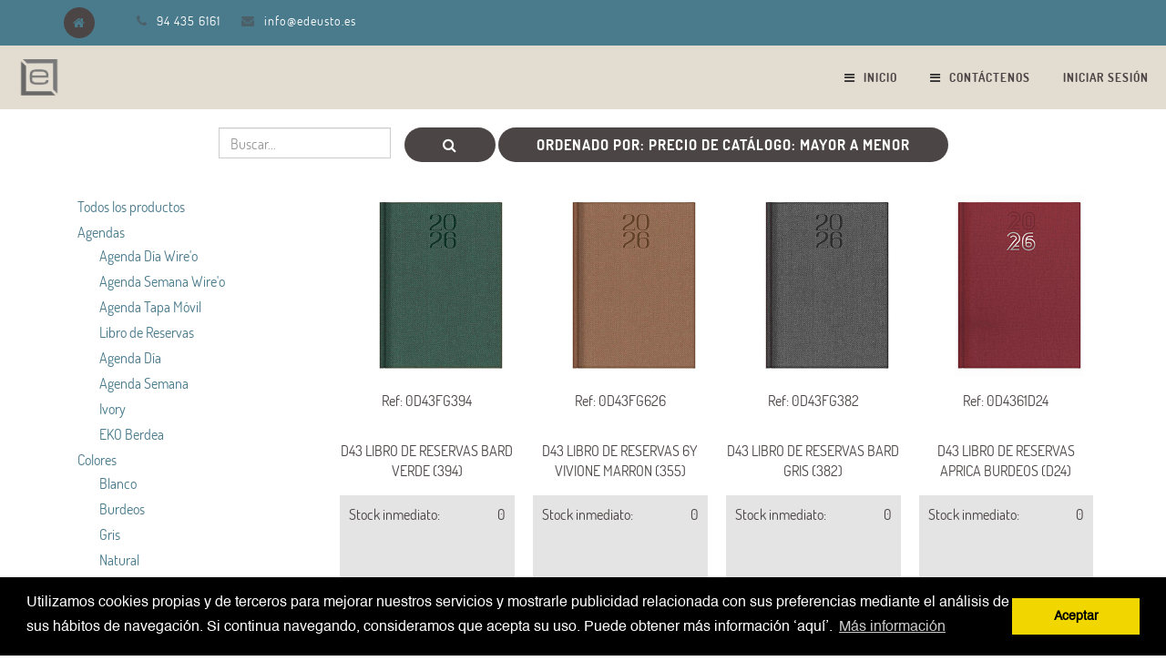

--- FILE ---
content_type: text/html; charset=utf-8
request_url: https://operaciones.edeusto.es/shop/category/colores-negro-35?order=list_price+desc
body_size: 12735
content:

  
        <!DOCTYPE html>
        <html data-website-id="1" data-oe-company-name="EDICIONES DEUSTO, S.A." lang="es-ES">
            <head>
                
            <script>
                (function(w,d,s,l,i){w[l]=w[l]||[];w[l].push({'gtm.start':
                new Date().getTime(),event:'gtm.js'});var f=d.getElementsByTagName(s)[0],
                j=d.createElement(s),dl=l!='dataLayer'?'&l='+l:'';j.async=true;j.src=
                'https://www.googletagmanager.com/gtm.js?id='+i+dl;f.parentNode.insertBefore(j,f);
                })(window,document,'script','dataLayer','GTM-K5GNPZ2');
            </script>
            <meta charset="utf-8"/>
                <meta http-equiv="X-UA-Compatible" content="IE=edge,chrome=1"/>
                <meta name="viewport" content="width=device-width, initial-scale=1, user-scalable=no"/>

                <title>Negro | EDICIONES DEUSTO, S.A.</title>
                <link type="image/x-icon" rel="shortcut icon" href="/web/image/website/1/favicon/"/>

                <script type="text/javascript">
                    var odoo = {
                        csrf_token: "733d39fdcf0368d9c1b1c858252f86f3d9d7f0dfo",
                    };
                </script>

                
                <meta name="generator" content="Odoo"/>

                
                
                
                
                

                <meta property="og:title" content="Negro"/>
                <meta property="og:site_name" content="EDICIONES DEUSTO, S.A."/>
                

                
                
                    
                        <link rel="alternate" hreflang="ca" href="https://operaciones.edeusto.es/ca_ES/shop/category/colores-negro-35?order=list_price+desc"/>
                    
                        <link rel="alternate" hreflang="en" href="https://operaciones.edeusto.es/en_US/shop/category/colores-negro-35?order=list_price+desc"/>
                    
                        <link rel="alternate" hreflang="it" href="https://operaciones.edeusto.es/it_IT/shop/category/colores-negro-35?order=list_price+desc"/>
                    
                        <link rel="alternate" hreflang="es" href="https://operaciones.edeusto.es/shop/category/colores-negro-35?order=list_price+desc"/>
                    
                

                <script type="text/javascript">
                    

                    odoo.session_info = {
                        is_superuser: false,
                        is_system: false,
                        is_frontend: true,
                        translationURL: '/website/translations',
                        is_website_user: true,
                        user_id: 4
                    };
                </script>

                <link type="text/css" rel="stylesheet" href="/web/content/332875-1606aff/web.assets_common.0.css"/>
                
                
                    <link type="text/css" rel="stylesheet" href="/web/content/300377-de4b328/website_theme_custom_multi.web_assets_frontend1.0.css"/>
                    <link type="text/css" rel="stylesheet" href="/web/content/300378-de4b328/website_theme_custom_multi.web_assets_frontend1.1.css"/>
                

                
                
                

                <script type="text/javascript" src="/web/content/332876-1606aff/web.assets_common.js"></script>
                
                
                    <script type="text/javascript" src="/web/content/300379-de4b328/website_theme_custom_multi.web_assets_frontend1.js"></script>
                
                
                
                
            
            </head>
            <body>
                
            
        
            
        
        
            
                
            
            
                
            
        
        
    
          

            
            
        
            <noscript>
                <iframe height="0" width="0" style="display:none;visibility:hidden" src="https://www.googletagmanager.com/ns.html?id=GTM-K5GNPZ2"></iframe>
            </noscript>
            <link rel="stylesheet" type="text/css" href="/sh_cookie_notice/static/src/css/cookieconsent.min.css"/>
        <script type="text/javascript" src="/sh_cookie_notice/static/src/js/cookieconsent.min.js"></script>
        

	
	<script type="text/javascript"> 
	
	




	 window.addEventListener("load", function(){
 
  	window.cookieconsent.initialise({
	  "palette": {
	    "popup": {
	      "background": "#000" 
	    },
	    "button": {
	      "background": "#f1d600"
	    }
	  },
	  
	  	  "position": "bottom",
	  
	
	  
	  "content": {
	    "message": "Utilizamos cookies propias y de terceros para mejorar nuestros servicios y mostrarle publicidad relacionada con sus preferencias mediante el análisis de sus hábitos de navegación. Si continua navegando, consideramos que acepta su uso. Puede obtener más información ‘aquí’.",
	    "dismiss": "Aceptar",
	    "allow": "allow",
	    "link": "Más información",
	    "href": "/legal/terms-of-use"
	  }
	})});
    </script>
 
   
    <div id="wrapwrap" class="">
                <header>
                    
    <div id="preheader">
      <div class="container">
        <div class="row">
          <div class="col-md-12">
            <ul id="contact" class="list-inline">
              <li class="home hidden-xs">
                <a href="/">
                  <i class="fa fa-home fa-1x"></i>
                </a>
              </li>
              <li class="home visible-xs-inline-block">
                <a href="/contactus"><i class="fa fa-envelope fa-1x"></i>Contact</a>
              </li>
              <li class="hidden-xs hidden-sm"></li>
              <li class="hidden-xs">
                <i class="fa fa-phone fa-1x"></i>
                <span>94 435 6161</span>
              </li>
              <li class="hidden-xs">
                <i class="fa fa-envelope fa-1x"></i>
                <a href="mailto:info@edeusto.es">info@edeusto.es</a>
              </li>
            </ul>
            <div id="social" class="pull-right">
              
              </div>
          </div>
        </div>
      </div>
    </div>
  <div class="navbar navbar-default navbar-static-top yamm">
                        <div class="container">
                            <div class="navbar-header">
            <button type="button" class="navbar-toggle" data-toggle="collapse" data-target=".navbar-top-collapse">
                <span class="sr-only">Conmutar navegación</span>
                <span class="icon-bar"></span>
                <span class="icon-bar"></span>
                <span class="icon-bar"></span>
            </button>
            <a href="/" class="navbar-brand logo">
            <span alt="Logo of EDICIONES DEUSTO, S.A." title="EDICIONES DEUSTO, S.A."><img src="/web/image/website/1/logo?unique=5a3accd" class="img img-responsive"/></span>
        </a>
    </div>
    <div class="collapse navbar-collapse navbar-top-collapse">
                                <ul class="nav navbar-nav navbar-right" id="top_menu">
                                    
        
            
            <li>
                <a href="/">
                    
                        <span style="color:#333;" class="fa fa-bars"></span>
                    
                    <span style="padding-left: 5px;">Inicio</span>
                </a>
            </li>
            
            
            
            
        
        
            
            <li>
                <a href="/contactus">
                    
                        <span style="color:#333;" class="fa fa-bars"></span>
                    
                    <span style="padding-left: 5px;">Contáctenos</span>
                </a>
            </li>
            
            
            
            
        
        
    
            
            <li id="my_cart" class="hidden">
                <a href="/shop/cart">
                    <i class="fa fa-shopping-cart"></i>
                    Mi Carrito <sup class="my_cart_quantity label label-primary"></sup>
                </a>
            </li>
            
        
        
                                    
                                
            <li class="divider"></li>
            <li>
                <a href="/web/login">
                    <b>Iniciar sesión</b>
                </a>
            </li>
        </ul>
                            </div>
                        </div>
                    </div>
                </header>
                <main>
                    
    <div id="wrap" class="js_sale">
      <div class="oe_structure">
        
      </div>
      
      <div class="container oe_website_sale">
        <div class="products_pager">
          <div class="row" style="width: 100%;">
            
        <form method="get" action="/shop/category/colores-negro-35?category=35&amp;order=list_price+desc" class="pagination form-inline o_website_sale_search">
            
            
    <div class="input-group">
        <div class="oe_search">
            <input type="text" name="search" class="search-query form-control oe_search_box" placeholder="Buscar…" value=""/>
        </div>
        <span class="input-group-btn">
           <button type="submit" class="btn btn-default oe_search_button"><i class="fa fa-search"></i>
            
        </button>
        </span>
    </div>

        </form>
    
            
            
            
            
            
            
            <div class="dropdown btn-group dropdown_sorty_by">
                <a href="#" class="dropdown-toggle btn btn-default" data-toggle="dropdown">
                    
                        <span>Ordenado por: Precio de catálogo: Mayor a Menor</span>
                    
                </a>
                <ul class="dropdown-menu" role="menu">
                    <li>
                        <a href="/shop?category=35&amp;order=list_price+desc">
                            <span>Precio de catálogo: Mayor a Menor</span>
                        </a>
                    </li><li>
                        <a href="/shop?category=35&amp;order=list_price+asc">
                            <span>Precio de catálogo: Menor a Mayor</span>
                        </a>
                    </li><li>
                        <a href="/shop?category=35&amp;order=name+asc">
                            <span>Nombre: de la A a la Z</span>
                        </a>
                    </li><li>
                        <a href="/shop?category=35&amp;order=name+desc">
                            <span>Nombre: de la Z a la A</span>
                        </a>
                    </li>
                </ul>
            </div>
        
            </div>
        </div>
        <div class="row">
          <div class="col-md-3 hidden-xs" id="products_grid_before">
            <ul class="nav nav-pills nav-stacked mt16">
                <li class="">
                    <a class="o_not_editable" href="/shop?order=list_price+desc">Todos los productos</a>
                </li>
                
                    
        <li>
            <a href="/shop/category/agendas-42?order=list_price+desc">Agendas</a>
            <ul class="nav nav-pills nav-stacked nav-hierarchy">
                
                    
        <li>
            <a href="/shop/category/agendas-agenda-dia-wire-o-84?order=list_price+desc">Agenda Día Wire'o</a>
            
        </li>
    
                
                    
        <li>
            <a href="/shop/category/agendas-agenda-semana-wire-o-75?order=list_price+desc">Agenda Semana Wire'o</a>
            
        </li>
    
                
                    
        <li>
            <a href="/shop/category/agendas-agenda-tapa-movil-77?order=list_price+desc">Agenda Tapa Móvil</a>
            
        </li>
    
                
                    
        <li>
            <a href="/shop/category/agendas-libro-de-reservas-83?order=list_price+desc">Libro de Reservas</a>
            
        </li>
    
                
                    
        <li>
            <a href="/shop/category/agendas-agenda-dia-39?order=list_price+desc">Agenda Día</a>
            
        </li>
    
                
                    
        <li>
            <a href="/shop/category/agendas-agenda-semana-38?order=list_price+desc">Agenda Semana</a>
            
        </li>
    
                
                    
        <li>
            <a href="/shop/category/agendas-ivory-44?order=list_price+desc">Ivory</a>
            
        </li>
    
                
                    
        <li>
            <a href="/shop/category/agendas-eko-berdea-85?order=list_price+desc">EKO Berdea</a>
            
        </li>
    
                
            </ul>
        </li>
    
                
                    
        <li>
            <a href="/shop/category/colores-74?order=list_price+desc">Colores</a>
            <ul class="nav nav-pills nav-stacked nav-hierarchy">
                
                    
        <li>
            <a href="/shop/category/colores-blanco-81?order=list_price+desc">Blanco</a>
            
        </li>
    
                
                    
        <li>
            <a href="/shop/category/colores-burdeos-63?order=list_price+desc">Burdeos</a>
            
        </li>
    
                
                    
        <li>
            <a href="/shop/category/colores-gris-68?order=list_price+desc">Gris</a>
            
        </li>
    
                
                    
        <li>
            <a href="/shop/category/colores-natural-82?order=list_price+desc">Natural</a>
            
        </li>
    
                
                    
        <li>
            <a href="/shop/category/colores-plata-65?order=list_price+desc">Plata</a>
            
        </li>
    
                
                    
        <li>
            <a href="/shop/category/colores-rosa-79?order=list_price+desc">Rosa</a>
            
        </li>
    
                
                    
        <li>
            <a href="/shop/category/colores-azul-31?order=list_price+desc">Azul</a>
            
        </li>
    
                
                    
        <li>
            <a href="/shop/category/colores-bitono-37?order=list_price+desc">Bitono</a>
            
        </li>
    
                
                    
        <li>
            <a href="/shop/category/colores-marron-36?order=list_price+desc">Marrón</a>
            
        </li>
    
                
                    
        <li>
            <a href="/shop/category/colores-naranja-33?order=list_price+desc">Naranja</a>
            
        </li>
    
                
                    
        <li class="active">
            <a href="/shop/category/colores-negro-35?order=list_price+desc">Negro</a>
            
        </li>
    
                
                    
        <li>
            <a href="/shop/category/colores-rojo-30?order=list_price+desc">Rojo</a>
            
        </li>
    
                
                    
        <li>
            <a href="/shop/category/colores-verde-32?order=list_price+desc">Verde</a>
            
        </li>
    
                
            </ul>
        </li>
    
                
                    
        <li>
            <a href="/shop/category/cuadernos-40?order=list_price+desc">Cuadernos</a>
            <ul class="nav nav-pills nav-stacked nav-hierarchy">
                
                    
        <li>
            <a href="/shop/category/cuadernos-ivory-45?order=list_price+desc">Ivory</a>
            
        </li>
    
                
                    
        <li>
            <a href="/shop/category/cuadernos-castelli-milano-41?order=list_price+desc">Castelli Milano</a>
            
        </li>
    
                
            </ul>
        </li>
    
                
                    
        <li>
            <a href="/shop/category/formato-5?order=list_price+desc">Formato</a>
            <ul class="nav nav-pills nav-stacked nav-hierarchy">
                
                    
        <li>
            <a href="/shop/category/formato-bolsillo-4?order=list_price+desc">Bolsillo</a>
            
        </li>
    
                
                    
        <li>
            <a href="/shop/category/formato-mesa-7?order=list_price+desc">Mesa</a>
            
        </li>
    
                
                    
        <li>
            <a href="/shop/category/formato-recambio-8?order=list_price+desc">Recambio</a>
            
        </li>
    
                
                    
        <li>
            <a href="/shop/category/formato-tapa-movil-9?order=list_price+desc">Tapa móvil</a>
            
        </li>
    
                
            </ul>
        </li>
    
                
            </ul>
        
            <form class="js_attributes" method="get">
                <input type="hidden" name="search" value=""/>
                <ul class="nav nav-pills nav-stacked mt16">
                    
                </ul>
            </form>
        </div>
          <div class="col-md-9" id="products_grid">
            <table width="100%">
              <tbody>
                <tr>
                  <td width="25.0%"></td><td width="25.0%"></td><td width="25.0%"></td><td width="25.0%"></td>
                </tr>
                <tr>
                  
                    
                      
                     
                      <td class="oe_product oe_grid oe-height-2 ">
                        <div class="oe_product_cart" data-publish="on">
                          
                          
  <form action="/shop/cart/update" method="post">
    <input type="hidden" name="csrf_token" value="2097514d4f578a49977d134b41fe9dbb2607bfebo1768883625"/>
    <div itemscope="itemscope" itemtype="http://schema.org/Product">
      <div class="ribbon-wrapper">
        <div class="btn btn-danger ribbon">PREMIUM</div>
      </div>
      <div class="sh_description">
      <a itemprop="default_code" href="/shop/product/0d43fg394-d43-libro-de-reservas-fg-bard-394-verde-64909?category=35&amp;order=list_price+desc" content="0D43FG394">0D43FG394</a>
      </div>
      <div class="sh_image oe_product_image">
        <a itemprop="url" href="/shop/product/0d43fg394-d43-libro-de-reservas-fg-bard-394-verde-64909?category=35&amp;order=list_price+desc">
            <span itemprop="image" class="img_1" content="https://operaciones.edeusto.es/web/image/product.template/64909/image" alt="D43-Libro de Reservas / FG-Bard / 394-Verde"><img src="/web/image/product.template/64909/image/300x300?unique=e108850" class="img img-responsive" data-zoom="1" data-zoom-image="/web/image/product.template/64909/image/300x300?unique=e108850"/></span>
            <span itemprop="image" class="img_2" content="https://operaciones.edeusto.es/web/image/product.template/64909/image" alt="D43-Libro de Reservas / FG-Bard / 394-Verde"><img src="/web/image/product.template/64909/sh_second_image/300x300?unique=e108850" class="img img-responsive" data-zoom="1" data-zoom-image="/web/image/product.template/64909/image/300x300?unique=e108850"/></span>
        </a>
      </div>
    
      <section>
        <div class="sh_description">
          <a itemprop="name" href="/shop/product/0d43fg394-d43-libro-de-reservas-fg-bard-394-verde-64909?category=35&amp;order=list_price+desc" content="D43-Libro de Reservas / FG-Bard / 394-Verde">D43-Libro de Reservas / FG-Bard / 394-Verde</a>
        </div>
        
      <p class="sh_refrence">Ref: 0D43FG394</p>
      <p class="sh_refrence">
      	D43 LIBRO DE RESERVAS BARD VERDE (394)
      </p>      
      <div class="sh_main_div">
        <div class="sh_main_box">
         <div>Stock inmediato:</div>
         
         <div><div>0</div></div>
        </div>
        
      
          
      </div>
    <div itemprop="offers" itemscope="itemscope" itemtype="http://schema.org/Offer" class="product_price">
          <b>
            
            <div>
              <span data-oe-type="monetary" data-oe-expression="product.website_price"><span class="oe_currency_value">0,00</span> €</span>
            </div>
            <span itemprop="price" style="display:none;">0.0</span>
            <span itemprop="priceCurrency" style="display:none;">EUR</span>
            <span>  	   										
 					    
 					    


							
						
 					    
 							<strong class="text text-danger" style="padding:5px">No disponible</strong> 								
																					
   				</span>
   					
 			</b>
        
            <input name="product_id" type="hidden" value="87315"/>
            
                <a class="btn btn-default btn-xs a-submit">
                    <span class="fa fa-shopping-cart"></span>
                </a>
            
            
        </div>
      </section>
    </div>
  </form>

                          </div>
                      </td>
                    
                    
                  
                    
                      
                     
                      <td class="oe_product oe_grid oe-height-2 ">
                        <div class="oe_product_cart" data-publish="on">
                          
                          
  <form action="/shop/cart/update" method="post">
    <input type="hidden" name="csrf_token" value="79894cb2d9a93683be7a2327fc2350f78ac2e2d4o1768883626"/>
    <div itemscope="itemscope" itemtype="http://schema.org/Product">
      <div class="ribbon-wrapper">
        <div class="btn btn-danger ribbon">PREMIUM</div>
      </div>
      <div class="sh_description">
      <a itemprop="default_code" href="/shop/product/0d43fg626-d43-libro-de-reservas-fg-bard-626-marron-64908?category=35&amp;order=list_price+desc" content="0D43FG626">0D43FG626</a>
      </div>
      <div class="sh_image oe_product_image">
        <a itemprop="url" href="/shop/product/0d43fg626-d43-libro-de-reservas-fg-bard-626-marron-64908?category=35&amp;order=list_price+desc">
            <span itemprop="image" class="img_1" content="https://operaciones.edeusto.es/web/image/product.template/64908/image" alt="D43-Libro de Reservas / FG-Bard / 626-Marrón"><img src="/web/image/product.template/64908/image/300x300?unique=1b735e2" class="img img-responsive" data-zoom="1" data-zoom-image="/web/image/product.template/64908/image/300x300?unique=1b735e2"/></span>
            <span itemprop="image" class="img_2" content="https://operaciones.edeusto.es/web/image/product.template/64908/image" alt="D43-Libro de Reservas / FG-Bard / 626-Marrón"><img src="/web/image/product.template/64908/sh_second_image/300x300?unique=1b735e2" class="img img-responsive" data-zoom="1" data-zoom-image="/web/image/product.template/64908/image/300x300?unique=1b735e2"/></span>
        </a>
      </div>
    
      <section>
        <div class="sh_description">
          <a itemprop="name" href="/shop/product/0d43fg626-d43-libro-de-reservas-fg-bard-626-marron-64908?category=35&amp;order=list_price+desc" content="D43-Libro de Reservas / FG-Bard / 626-Marrón">D43-Libro de Reservas / FG-Bard / 626-Marrón</a>
        </div>
        
      <p class="sh_refrence">Ref: 0D43FG626</p>
      <p class="sh_refrence">
      	D43 LIBRO DE RESERVAS 6Y VIVIONE MARRON (355)
      </p>      
      <div class="sh_main_div">
        <div class="sh_main_box">
         <div>Stock inmediato:</div>
         
         <div><div>0</div></div>
        </div>
        
      
          
      </div>
    <div itemprop="offers" itemscope="itemscope" itemtype="http://schema.org/Offer" class="product_price">
          <b>
            
            <div>
              <span data-oe-type="monetary" data-oe-expression="product.website_price"><span class="oe_currency_value">0,00</span> €</span>
            </div>
            <span itemprop="price" style="display:none;">0.0</span>
            <span itemprop="priceCurrency" style="display:none;">EUR</span>
            <span>  	   										
 					    
 					    


							
						
 					    
 							<strong class="text text-danger" style="padding:5px">No disponible</strong> 								
																					
   				</span>
   					
 			</b>
        
            <input name="product_id" type="hidden" value="87314"/>
            
                <a class="btn btn-default btn-xs a-submit">
                    <span class="fa fa-shopping-cart"></span>
                </a>
            
            
        </div>
      </section>
    </div>
  </form>

                          </div>
                      </td>
                    
                    
                  
                    
                      
                     
                      <td class="oe_product oe_grid oe-height-2 ">
                        <div class="oe_product_cart" data-publish="on">
                          
                          
  <form action="/shop/cart/update" method="post">
    <input type="hidden" name="csrf_token" value="79894cb2d9a93683be7a2327fc2350f78ac2e2d4o1768883626"/>
    <div itemscope="itemscope" itemtype="http://schema.org/Product">
      <div class="ribbon-wrapper">
        <div class="btn btn-danger ribbon">PREMIUM</div>
      </div>
      <div class="sh_description">
      <a itemprop="default_code" href="/shop/product/0d43fg382-d43-libro-de-reservas-fg-bard-382-gris-64907?category=35&amp;order=list_price+desc" content="0D43FG382">0D43FG382</a>
      </div>
      <div class="sh_image oe_product_image">
        <a itemprop="url" href="/shop/product/0d43fg382-d43-libro-de-reservas-fg-bard-382-gris-64907?category=35&amp;order=list_price+desc">
            <span itemprop="image" class="img_1" content="https://operaciones.edeusto.es/web/image/product.template/64907/image" alt="D43-Libro de Reservas / FG-Bard / 382-Gris"><img src="/web/image/product.template/64907/image/300x300?unique=beb3178" class="img img-responsive" data-zoom="1" data-zoom-image="/web/image/product.template/64907/image/300x300?unique=beb3178"/></span>
            <span itemprop="image" class="img_2" content="https://operaciones.edeusto.es/web/image/product.template/64907/image" alt="D43-Libro de Reservas / FG-Bard / 382-Gris"><img src="/web/image/product.template/64907/sh_second_image/300x300?unique=beb3178" class="img img-responsive" data-zoom="1" data-zoom-image="/web/image/product.template/64907/image/300x300?unique=beb3178"/></span>
        </a>
      </div>
    
      <section>
        <div class="sh_description">
          <a itemprop="name" href="/shop/product/0d43fg382-d43-libro-de-reservas-fg-bard-382-gris-64907?category=35&amp;order=list_price+desc" content="D43-Libro de Reservas / FG-Bard / 382-Gris">D43-Libro de Reservas / FG-Bard / 382-Gris</a>
        </div>
        
      <p class="sh_refrence">Ref: 0D43FG382</p>
      <p class="sh_refrence">
      	D43 LIBRO DE RESERVAS BARD  GRIS (382)
      </p>      
      <div class="sh_main_div">
        <div class="sh_main_box">
         <div>Stock inmediato:</div>
         
         <div><div>0</div></div>
        </div>
        
      
          
      </div>
    <div itemprop="offers" itemscope="itemscope" itemtype="http://schema.org/Offer" class="product_price">
          <b>
            
            <div>
              <span data-oe-type="monetary" data-oe-expression="product.website_price"><span class="oe_currency_value">0,00</span> €</span>
            </div>
            <span itemprop="price" style="display:none;">0.0</span>
            <span itemprop="priceCurrency" style="display:none;">EUR</span>
            <span>  	   										
 					    
 					     					      	 							
 							<strong class="text text-success" style="padding:5px">Stock 								
	 						(<span>1</span> Unidades)
 							</strong> 
						


							
						
 					    															
   				</span>
   					
 			</b>
        
            <input name="product_id" type="hidden" value="87313"/>
            
                <a class="btn btn-default btn-xs a-submit">
                    <span class="fa fa-shopping-cart"></span>
                </a>
            
            
        </div>
      </section>
    </div>
  </form>

                          </div>
                      </td>
                    
                    
                  
                    
                      
                     
                      <td class="oe_product oe_grid oe-height-2 ">
                        <div class="oe_product_cart" data-publish="on">
                          
                          
  <form action="/shop/cart/update" method="post">
    <input type="hidden" name="csrf_token" value="79894cb2d9a93683be7a2327fc2350f78ac2e2d4o1768883626"/>
    <div itemscope="itemscope" itemtype="http://schema.org/Product">
      <div class="ribbon-wrapper">
        <div class="btn btn-danger ribbon">PREMIUM</div>
      </div>
      <div class="sh_description">
      <a itemprop="default_code" href="/shop/product/0d4361d24-d43-libro-de-reservas-61-aprica-d24-burdeos-64906?category=35&amp;order=list_price+desc" content="0D4361D24">0D4361D24</a>
      </div>
      <div class="sh_image oe_product_image">
        <a itemprop="url" href="/shop/product/0d4361d24-d43-libro-de-reservas-61-aprica-d24-burdeos-64906?category=35&amp;order=list_price+desc">
            <span itemprop="image" class="img_1" content="https://operaciones.edeusto.es/web/image/product.template/64906/image" alt="D43-Libro de Reservas / 61-Aprica / D24-Burdeos"><img src="/web/image/product.template/64906/image/300x300?unique=fbaac74" class="img img-responsive" data-zoom="1" data-zoom-image="/web/image/product.template/64906/image/300x300?unique=fbaac74"/></span>
            <span itemprop="image" class="img_2" content="https://operaciones.edeusto.es/web/image/product.template/64906/image" alt="D43-Libro de Reservas / 61-Aprica / D24-Burdeos"><img src="/web/image/product.template/64906/sh_second_image/300x300?unique=fbaac74" class="img img-responsive" data-zoom="1" data-zoom-image="/web/image/product.template/64906/image/300x300?unique=fbaac74"/></span>
        </a>
      </div>
    
      <section>
        <div class="sh_description">
          <a itemprop="name" href="/shop/product/0d4361d24-d43-libro-de-reservas-61-aprica-d24-burdeos-64906?category=35&amp;order=list_price+desc" content="D43-Libro de Reservas / 61-Aprica / D24-Burdeos">D43-Libro de Reservas / 61-Aprica / D24-Burdeos</a>
        </div>
        
      <p class="sh_refrence">Ref: 0D4361D24</p>
      <p class="sh_refrence">
      	D43 LIBRO DE RESERVAS APRICA BURDEOS (D24)
      </p>      
      <div class="sh_main_div">
        <div class="sh_main_box">
         <div>Stock inmediato:</div>
         
         <div><div>0</div></div>
        </div>
        
      
          
      </div>
    <div itemprop="offers" itemscope="itemscope" itemtype="http://schema.org/Offer" class="product_price">
          <b>
            
            <div>
              <span data-oe-type="monetary" data-oe-expression="product.website_price"><span class="oe_currency_value">0,00</span> €</span>
            </div>
            <span itemprop="price" style="display:none;">0.0</span>
            <span itemprop="priceCurrency" style="display:none;">EUR</span>
            <span>  	   										
 					    
 					    


							
						
 					    
 							<strong class="text text-danger" style="padding:5px">No disponible</strong> 								
																					
   				</span>
   					
 			</b>
        
            <input name="product_id" type="hidden" value="87312"/>
            
                <a class="btn btn-default btn-xs a-submit">
                    <span class="fa fa-shopping-cart"></span>
                </a>
            
            
        </div>
      </section>
    </div>
  </form>

                          </div>
                      </td>
                    
                    
                  
                </tr><tr>
                  
                    
                      
                     
                      <td class="oe_product oe_grid oe-height-2 ">
                        <div class="oe_product_cart" data-publish="on">
                          
                          
  <form action="/shop/cart/update" method="post">
    <input type="hidden" name="csrf_token" value="79894cb2d9a93683be7a2327fc2350f78ac2e2d4o1768883626"/>
    <div itemscope="itemscope" itemtype="http://schema.org/Product">
      <div class="ribbon-wrapper">
        <div class="btn btn-danger ribbon">PREMIUM</div>
      </div>
      <div class="sh_description">
      <a itemprop="default_code" href="/shop/product/ke136s133-e13-portadocumentos-semana-wire-o-6s-monza-133-azul-54604?category=35&amp;order=list_price+desc" content="KE136S133">KE136S133</a>
      </div>
      <div class="sh_image oe_product_image">
        <a itemprop="url" href="/shop/product/ke136s133-e13-portadocumentos-semana-wire-o-6s-monza-133-azul-54604?category=35&amp;order=list_price+desc">
            <span itemprop="image" class="img_1" content="https://operaciones.edeusto.es/web/image/product.template/54604/image" alt="E13-Portadocumentos Semana Wire'o / 6S-Monza / 133-Azul"><img src="/web/image/product.template/54604/image/300x300?unique=1d2bf1c" class="img img-responsive" data-zoom="1" data-zoom-image="/web/image/product.template/54604/image/300x300?unique=1d2bf1c"/></span>
            <span itemprop="image" class="img_2" content="https://operaciones.edeusto.es/web/image/product.template/54604/image" alt="E13-Portadocumentos Semana Wire'o / 6S-Monza / 133-Azul"><img src="/web/image/product.template/54604/sh_second_image/300x300?unique=1d2bf1c" class="img img-responsive" data-zoom="1" data-zoom-image="/web/image/product.template/54604/image/300x300?unique=1d2bf1c"/></span>
        </a>
      </div>
    
      <section>
        <div class="sh_description">
          <a itemprop="name" href="/shop/product/ke136s133-e13-portadocumentos-semana-wire-o-6s-monza-133-azul-54604?category=35&amp;order=list_price+desc" content="E13-Portadocumentos Semana Wire'o / 6S-Monza / 133-Azul">E13-Portadocumentos Semana Wire'o / 6S-Monza / 133-Azul</a>
        </div>
        
      <p class="sh_refrence">Ref: KE136S133</p>
      <p class="sh_refrence">
      	E13 TAPA MÓVIL SEMANA 16,6X24 MONZA AZUL (133)
      </p>      
      <div class="sh_main_div">
        <div class="sh_main_box">
         <div>Stock inmediato:</div>
         
         <div><div>0</div></div>
        </div>
        
      
          
      </div>
    <div itemprop="offers" itemscope="itemscope" itemtype="http://schema.org/Offer" class="product_price">
          <b>
            
            <div>
              <span data-oe-type="monetary" data-oe-expression="product.website_price"><span class="oe_currency_value">0,00</span> €</span>
            </div>
            <span itemprop="price" style="display:none;">0.0</span>
            <span itemprop="priceCurrency" style="display:none;">EUR</span>
            <span>  	   										
 					    
 					    


							
						
 					    
 							<strong class="text text-danger" style="padding:5px">No disponible</strong> 								
																					
   				</span>
   					
 			</b>
        
            <input name="product_id" type="hidden" value="55701"/>
            
                <a class="btn btn-default btn-xs a-submit">
                    <span class="fa fa-shopping-cart"></span>
                </a>
            
            
        </div>
      </section>
    </div>
  </form>

                          </div>
                      </td>
                    
                    
                  
                    
                      
                     
                      <td class="oe_product oe_grid oe-height-2 ">
                        <div class="oe_product_cart" data-publish="on">
                          
                          
  <form action="/shop/cart/update" method="post">
    <input type="hidden" name="csrf_token" value="79894cb2d9a93683be7a2327fc2350f78ac2e2d4o1768883626"/>
    <div itemscope="itemscope" itemtype="http://schema.org/Product">
      <div class="ribbon-wrapper">
        <div class="btn btn-danger ribbon">PREMIUM</div>
      </div>
      <div class="sh_description">
      <a itemprop="default_code" href="/shop/product/ke136s388-e13-portadocumentos-semana-wire-o-6s-gradara-388-negro-1209?category=35&amp;order=list_price+desc" content="KE136S388">KE136S388</a>
      </div>
      <div class="sh_image oe_product_image">
        <a itemprop="url" href="/shop/product/ke136s388-e13-portadocumentos-semana-wire-o-6s-gradara-388-negro-1209?category=35&amp;order=list_price+desc">
            <span itemprop="image" class="img_1" content="https://operaciones.edeusto.es/web/image/product.template/1209/image" alt="E13-Portadocumentos Semana Wire'o / 6S-Gradara / 388-Negro"><img src="/web/image/product.template/1209/image/300x300?unique=1d2bf1c" class="img img-responsive" data-zoom="1" data-zoom-image="/web/image/product.template/1209/image/300x300?unique=1d2bf1c"/></span>
            <span itemprop="image" class="img_2" content="https://operaciones.edeusto.es/web/image/product.template/1209/image" alt="E13-Portadocumentos Semana Wire'o / 6S-Gradara / 388-Negro"><img src="/web/image/product.template/1209/sh_second_image/300x300?unique=1d2bf1c" class="img img-responsive" data-zoom="1" data-zoom-image="/web/image/product.template/1209/image/300x300?unique=1d2bf1c"/></span>
        </a>
      </div>
    
      <section>
        <div class="sh_description">
          <a itemprop="name" href="/shop/product/ke136s388-e13-portadocumentos-semana-wire-o-6s-gradara-388-negro-1209?category=35&amp;order=list_price+desc" content="E13-Portadocumentos Semana Wire'o / 6S-Gradara / 388-Negro">E13-Portadocumentos Semana Wire'o / 6S-Gradara / 388-Negro</a>
        </div>
        
      <p class="sh_refrence">Ref: KE136S388</p>
      <p class="sh_refrence">
      	E13 TAPA MÓVIL SEMANA 16,6X24 GRADARA NEGRO (388)
      </p>      
      <div class="sh_main_div">
        <div class="sh_main_box">
         <div>Stock inmediato:</div>
         
         <div><div>0</div></div>
        </div>
        
      
          
      </div>
    <div itemprop="offers" itemscope="itemscope" itemtype="http://schema.org/Offer" class="product_price">
          <b>
            
            <div>
              <span data-oe-type="monetary" data-oe-expression="product.website_price"><span class="oe_currency_value">0,00</span> €</span>
            </div>
            <span itemprop="price" style="display:none;">0.0</span>
            <span itemprop="priceCurrency" style="display:none;">EUR</span>
            <span>  	   										
 					    
 					    


							
						
 					    
 							<strong class="text text-danger" style="padding:5px">No disponible</strong> 								
																					
   				</span>
   					
 			</b>
        
            <input name="product_id" type="hidden" value="1210"/>
            
                <a class="btn btn-default btn-xs a-submit">
                    <span class="fa fa-shopping-cart"></span>
                </a>
            
            
        </div>
      </section>
    </div>
  </form>

                          </div>
                      </td>
                    
                    
                  
                    
                      
                     
                      <td class="oe_product oe_grid oe-height-2 ">
                        <div class="oe_product_cart" data-publish="on">
                          
                          
  <form action="/shop/cart/update" method="post">
    <input type="hidden" name="csrf_token" value="79894cb2d9a93683be7a2327fc2350f78ac2e2d4o1768883626"/>
    <div itemscope="itemscope" itemtype="http://schema.org/Product">
      <div class="ribbon-wrapper">
        <div class="btn btn-danger ribbon">PREMIUM</div>
      </div>
      <div class="sh_description">
      <a itemprop="default_code" href="/shop/product/kd136s133-d13-portadocumentos-dia-wire-o-6s-monza-133-azul-54531?category=35&amp;order=list_price+desc" content="KD136S133">KD136S133</a>
      </div>
      <div class="sh_image oe_product_image">
        <a itemprop="url" href="/shop/product/kd136s133-d13-portadocumentos-dia-wire-o-6s-monza-133-azul-54531?category=35&amp;order=list_price+desc">
            <span itemprop="image" class="img_1" content="https://operaciones.edeusto.es/web/image/product.template/54531/image" alt="D13-Portadocumentos Dia Wire'o / 6S-Monza / 133-Azul"><img src="/web/image/product.template/54531/image/300x300?unique=1d2bf1c" class="img img-responsive" data-zoom="1" data-zoom-image="/web/image/product.template/54531/image/300x300?unique=1d2bf1c"/></span>
            <span itemprop="image" class="img_2" content="https://operaciones.edeusto.es/web/image/product.template/54531/image" alt="D13-Portadocumentos Dia Wire'o / 6S-Monza / 133-Azul"><img src="/web/image/product.template/54531/sh_second_image/300x300?unique=1d2bf1c" class="img img-responsive" data-zoom="1" data-zoom-image="/web/image/product.template/54531/image/300x300?unique=1d2bf1c"/></span>
        </a>
      </div>
    
      <section>
        <div class="sh_description">
          <a itemprop="name" href="/shop/product/kd136s133-d13-portadocumentos-dia-wire-o-6s-monza-133-azul-54531?category=35&amp;order=list_price+desc" content="D13-Portadocumentos Dia Wire'o / 6S-Monza / 133-Azul">D13-Portadocumentos Dia Wire'o / 6S-Monza / 133-Azul</a>
        </div>
        
      <p class="sh_refrence">Ref: KD136S133</p>
      <p class="sh_refrence">
      	D13 TAPA MÓVIL DÍA 16,6X24 MONZA AZUL (133)
      </p>      
      <div class="sh_main_div">
        <div class="sh_main_box">
         <div>Stock inmediato:</div>
         
         <div><div>0</div></div>
        </div>
        
      
          
      </div>
    <div itemprop="offers" itemscope="itemscope" itemtype="http://schema.org/Offer" class="product_price">
          <b>
            
            <div>
              <span data-oe-type="monetary" data-oe-expression="product.website_price"><span class="oe_currency_value">0,00</span> €</span>
            </div>
            <span itemprop="price" style="display:none;">0.0</span>
            <span itemprop="priceCurrency" style="display:none;">EUR</span>
            <span>  	   										
 					    
 					    


							
						
 					    
 							<strong class="text text-danger" style="padding:5px">No disponible</strong> 								
																					
   				</span>
   					
 			</b>
        
            <input name="product_id" type="hidden" value="55628"/>
            
                <a class="btn btn-default btn-xs a-submit">
                    <span class="fa fa-shopping-cart"></span>
                </a>
            
            
        </div>
      </section>
    </div>
  </form>

                          </div>
                      </td>
                    
                    
                  
                    
                      
                     
                      <td class="oe_product oe_grid oe-height-2 ">
                        <div class="oe_product_cart" data-publish="on">
                          
                          
  <form action="/shop/cart/update" method="post">
    <input type="hidden" name="csrf_token" value="79894cb2d9a93683be7a2327fc2350f78ac2e2d4o1768883626"/>
    <div itemscope="itemscope" itemtype="http://schema.org/Product">
      <div class="ribbon-wrapper">
        <div class="btn btn-danger ribbon">PREMIUM</div>
      </div>
      <div class="sh_description">
      <a itemprop="default_code" href="/shop/product/kd136s388-d13-portadocumentos-dia-wire-o-6s-gradara-388-negro-1210?category=35&amp;order=list_price+desc" content="KD136S388">KD136S388</a>
      </div>
      <div class="sh_image oe_product_image">
        <a itemprop="url" href="/shop/product/kd136s388-d13-portadocumentos-dia-wire-o-6s-gradara-388-negro-1210?category=35&amp;order=list_price+desc">
            <span itemprop="image" class="img_1" content="https://operaciones.edeusto.es/web/image/product.template/1210/image" alt="D13-Portadocumentos Dia Wire'o / 6S-Gradara / 388-Negro"><img src="/web/image/product.template/1210/image/300x300?unique=1d2bf1c" class="img img-responsive" data-zoom="1" data-zoom-image="/web/image/product.template/1210/image/300x300?unique=1d2bf1c"/></span>
            <span itemprop="image" class="img_2" content="https://operaciones.edeusto.es/web/image/product.template/1210/image" alt="D13-Portadocumentos Dia Wire'o / 6S-Gradara / 388-Negro"><img src="/web/image/product.template/1210/sh_second_image/300x300?unique=1d2bf1c" class="img img-responsive" data-zoom="1" data-zoom-image="/web/image/product.template/1210/image/300x300?unique=1d2bf1c"/></span>
        </a>
      </div>
    
      <section>
        <div class="sh_description">
          <a itemprop="name" href="/shop/product/kd136s388-d13-portadocumentos-dia-wire-o-6s-gradara-388-negro-1210?category=35&amp;order=list_price+desc" content="D13-Portadocumentos Dia Wire'o / 6S-Gradara / 388-Negro">D13-Portadocumentos Dia Wire'o / 6S-Gradara / 388-Negro</a>
        </div>
        
      <p class="sh_refrence">Ref: KD136S388</p>
      <p class="sh_refrence">
      	D13 TAPA MÓVIL DÍA 16,6X24 GRADARA NEGRO (388)
      </p>      
      <div class="sh_main_div">
        <div class="sh_main_box">
         <div>Stock inmediato:</div>
         
         <div><div>0</div></div>
        </div>
        
      
          
      </div>
    <div itemprop="offers" itemscope="itemscope" itemtype="http://schema.org/Offer" class="product_price">
          <b>
            
            <div>
              <span data-oe-type="monetary" data-oe-expression="product.website_price"><span class="oe_currency_value">0,00</span> €</span>
            </div>
            <span itemprop="price" style="display:none;">0.0</span>
            <span itemprop="priceCurrency" style="display:none;">EUR</span>
            <span>  	   										
 					    
 					    


							
						
 					    
 							<strong class="text text-danger" style="padding:5px">No disponible</strong> 								
																					
   				</span>
   					
 			</b>
        
            <input name="product_id" type="hidden" value="1211"/>
            
                <a class="btn btn-default btn-xs a-submit">
                    <span class="fa fa-shopping-cart"></span>
                </a>
            
            
        </div>
      </section>
    </div>
  </form>

                          </div>
                      </td>
                    
                    
                  
                </tr><tr>
                  
                    
                      
                     
                      <td class="oe_product oe_grid oe-height-2 ">
                        <div class="oe_product_cart" data-publish="on">
                          
                          
  <form action="/shop/cart/update" method="post">
    <input type="hidden" name="csrf_token" value="79894cb2d9a93683be7a2327fc2350f78ac2e2d4o1768883626"/>
    <div itemscope="itemscope" itemtype="http://schema.org/Product">
      <div class="ribbon-wrapper">
        <div class="btn btn-danger ribbon">PREMIUM</div>
      </div>
      <div class="sh_description">
      <a itemprop="default_code" href="/shop/product/0e134cc14-e13-agenda-semana-wire-o-4c-chia-elegant-c14-gris-65094?category=35&amp;order=list_price+desc" content="0E134CC14">0E134CC14</a>
      </div>
      <div class="sh_image oe_product_image">
        <a itemprop="url" href="/shop/product/0e134cc14-e13-agenda-semana-wire-o-4c-chia-elegant-c14-gris-65094?category=35&amp;order=list_price+desc">
            <span itemprop="image" class="img_1" content="https://operaciones.edeusto.es/web/image/product.template/65094/image" alt="E13-Agenda Semana Wire'o / 4C-Chia Elegant / C14-Gris"><img src="/web/image/product.template/65094/image/300x300?unique=efbb3c2" class="img img-responsive" data-zoom="1" data-zoom-image="/web/image/product.template/65094/image/300x300?unique=efbb3c2"/></span>
            <span itemprop="image" class="img_2" content="https://operaciones.edeusto.es/web/image/product.template/65094/image" alt="E13-Agenda Semana Wire'o / 4C-Chia Elegant / C14-Gris"><img src="/web/image/product.template/65094/sh_second_image/300x300?unique=efbb3c2" class="img img-responsive" data-zoom="1" data-zoom-image="/web/image/product.template/65094/image/300x300?unique=efbb3c2"/></span>
        </a>
      </div>
    
      <section>
        <div class="sh_description">
          <a itemprop="name" href="/shop/product/0e134cc14-e13-agenda-semana-wire-o-4c-chia-elegant-c14-gris-65094?category=35&amp;order=list_price+desc" content="E13-Agenda Semana Wire'o / 4C-Chia Elegant / C14-Gris">E13-Agenda Semana Wire'o / 4C-Chia Elegant / C14-Gris</a>
        </div>
        
      <p class="sh_refrence">Ref: 0E134CC14</p>
      <p class="sh_refrence">
      	D13 AGENDA DÍA WIREO 16,6X24 CHIA ELEGANT GRIS (C14)
      </p>      
      <div class="sh_main_div">
        <div class="sh_main_box">
         <div>Stock inmediato:</div>
         <div>11</div>
         
        </div>
        
      
          
      </div>
    <div itemprop="offers" itemscope="itemscope" itemtype="http://schema.org/Offer" class="product_price">
          <b>
            
            <div>
              <span data-oe-type="monetary" data-oe-expression="product.website_price"><span class="oe_currency_value">0,00</span> €</span>
            </div>
            <span itemprop="price" style="display:none;">0.0</span>
            <span itemprop="priceCurrency" style="display:none;">EUR</span>
            <span>  	   										
 					    
 					     					      	 							
 							<strong class="text text-success" style="padding:5px">Stock 								
	 						(<span>36</span> Unidades)
 							</strong> 
						


							
						
 					    															
   				</span>
   					
 			</b>
        
            <input name="product_id" type="hidden" value="94429"/>
            
                <a class="btn btn-default btn-xs a-submit">
                    <span class="fa fa-shopping-cart"></span>
                </a>
            
            
        </div>
      </section>
    </div>
  </form>

                          </div>
                      </td>
                    
                    
                  
                    
                      
                     
                      <td class="oe_product oe_grid oe-height-2 ">
                        <div class="oe_product_cart" data-publish="on">
                          
                          
  <form action="/shop/cart/update" method="post">
    <input type="hidden" name="csrf_token" value="79894cb2d9a93683be7a2327fc2350f78ac2e2d4o1768883626"/>
    <div itemscope="itemscope" itemtype="http://schema.org/Product">
      <div class="ribbon-wrapper">
        <div class="btn btn-danger ribbon">PREMIUM</div>
      </div>
      <div class="sh_description">
      <a itemprop="default_code" href="/shop/product/0e11ash52-e11-agenda-dia-as-pula-h52-turquesa-beige-64960?category=35&amp;order=list_price+desc" content="0E11ASH52">0E11ASH52</a>
      </div>
      <div class="sh_image oe_product_image">
        <a itemprop="url" href="/shop/product/0e11ash52-e11-agenda-dia-as-pula-h52-turquesa-beige-64960?category=35&amp;order=list_price+desc">
            <span itemprop="image" class="img_1" content="https://operaciones.edeusto.es/web/image/product.template/64960/image" alt="E11-Agenda Dia / AS-Pula / H52-Turquesa/Beige"><img src="/web/image/product.template/64960/image/300x300?unique=cdd9294" class="img img-responsive" data-zoom="1" data-zoom-image="/web/image/product.template/64960/image/300x300?unique=cdd9294"/></span>
            <span itemprop="image" class="img_2" content="https://operaciones.edeusto.es/web/image/product.template/64960/image" alt="E11-Agenda Dia / AS-Pula / H52-Turquesa/Beige"><img src="/web/image/product.template/64960/sh_second_image/300x300?unique=cdd9294" class="img img-responsive" data-zoom="1" data-zoom-image="/web/image/product.template/64960/image/300x300?unique=cdd9294"/></span>
        </a>
      </div>
    
      <section>
        <div class="sh_description">
          <a itemprop="name" href="/shop/product/0e11ash52-e11-agenda-dia-as-pula-h52-turquesa-beige-64960?category=35&amp;order=list_price+desc" content="E11-Agenda Dia / AS-Pula / H52-Turquesa/Beige">E11-Agenda Dia / AS-Pula / H52-Turquesa/Beige</a>
        </div>
        
      <p class="sh_refrence">Ref: 0E11ASH52</p>
      <p class="sh_refrence">
      	E11 AGENDA DÍA 17X24 PULA TURQUESA BEIGE (H52)
      </p>      
      <div class="sh_main_div">
        <div class="sh_main_box">
         <div>Stock inmediato:</div>
         
         <div><div>0</div></div>
        </div>
        
      
          
      </div>
    <div itemprop="offers" itemscope="itemscope" itemtype="http://schema.org/Offer" class="product_price">
          <b>
            
            <div>
              <span data-oe-type="monetary" data-oe-expression="product.website_price"><span class="oe_currency_value">0,00</span> €</span>
            </div>
            <span itemprop="price" style="display:none;">0.0</span>
            <span itemprop="priceCurrency" style="display:none;">EUR</span>
            <span>  	   										
 					    
 					    


							
						
 					    
 							<strong class="text text-danger" style="padding:5px">No disponible</strong> 								
																					
   				</span>
   					
 			</b>
        
            <input name="product_id" type="hidden" value="89097"/>
            
                <a class="btn btn-default btn-xs a-submit">
                    <span class="fa fa-shopping-cart"></span>
                </a>
            
            
        </div>
      </section>
    </div>
  </form>

                          </div>
                      </td>
                    
                    
                  
                    
                      
                     
                      <td class="oe_product oe_grid oe-height-2 ">
                        <div class="oe_product_cart" data-publish="on">
                          
                          
  <form action="/shop/cart/update" method="post">
    <input type="hidden" name="csrf_token" value="79894cb2d9a93683be7a2327fc2350f78ac2e2d4o1768883626"/>
    <div itemscope="itemscope" itemtype="http://schema.org/Product">
      <div class="ribbon-wrapper">
        <div class="btn btn-danger ribbon">PREMIUM</div>
      </div>
      <div class="sh_description">
      <a itemprop="default_code" href="/shop/product/0e11ash50-e11-agenda-dia-as-pula-h50-marron-gris-64959?category=35&amp;order=list_price+desc" content="0E11ASH50">0E11ASH50</a>
      </div>
      <div class="sh_image oe_product_image">
        <a itemprop="url" href="/shop/product/0e11ash50-e11-agenda-dia-as-pula-h50-marron-gris-64959?category=35&amp;order=list_price+desc">
            <span itemprop="image" class="img_1" content="https://operaciones.edeusto.es/web/image/product.template/64959/image" alt="E11-Agenda Dia / AS-Pula / H50-Marron/Gris"><img src="/web/image/product.template/64959/image/300x300?unique=ba3aa6d" class="img img-responsive" data-zoom="1" data-zoom-image="/web/image/product.template/64959/image/300x300?unique=ba3aa6d"/></span>
            <span itemprop="image" class="img_2" content="https://operaciones.edeusto.es/web/image/product.template/64959/image" alt="E11-Agenda Dia / AS-Pula / H50-Marron/Gris"><img src="/web/image/product.template/64959/sh_second_image/300x300?unique=ba3aa6d" class="img img-responsive" data-zoom="1" data-zoom-image="/web/image/product.template/64959/image/300x300?unique=ba3aa6d"/></span>
        </a>
      </div>
    
      <section>
        <div class="sh_description">
          <a itemprop="name" href="/shop/product/0e11ash50-e11-agenda-dia-as-pula-h50-marron-gris-64959?category=35&amp;order=list_price+desc" content="E11-Agenda Dia / AS-Pula / H50-Marron/Gris">E11-Agenda Dia / AS-Pula / H50-Marron/Gris</a>
        </div>
        
      <p class="sh_refrence">Ref: 0E11ASH50</p>
      <p class="sh_refrence">
      	E11 AGENDA DÍA 17X24 PULA MARRON GRIS (H50)
      </p>      
      <div class="sh_main_div">
        <div class="sh_main_box">
         <div>Stock inmediato:</div>
         <div>1</div>
         
        </div>
        
      
          
      </div>
    <div itemprop="offers" itemscope="itemscope" itemtype="http://schema.org/Offer" class="product_price">
          <b>
            
            <div>
              <span data-oe-type="monetary" data-oe-expression="product.website_price"><span class="oe_currency_value">0,00</span> €</span>
            </div>
            <span itemprop="price" style="display:none;">0.0</span>
            <span itemprop="priceCurrency" style="display:none;">EUR</span>
            <span>  	   										
 					    
 					     					      	 							
 							<strong class="text text-success" style="padding:5px">Stock 								
	 						(<span>1</span> Unidades)
 							</strong> 
						


							
						
 					    															
   				</span>
   					
 			</b>
        
            <input name="product_id" type="hidden" value="89096"/>
            
                <a class="btn btn-default btn-xs a-submit">
                    <span class="fa fa-shopping-cart"></span>
                </a>
            
            
        </div>
      </section>
    </div>
  </form>

                          </div>
                      </td>
                    
                    
                  
                    
                      
                     
                      <td class="oe_product oe_grid oe-height-2 ">
                        <div class="oe_product_cart" data-publish="on">
                          
                          
  <form action="/shop/cart/update" method="post">
    <input type="hidden" name="csrf_token" value="79894cb2d9a93683be7a2327fc2350f78ac2e2d4o1768883626"/>
    <div itemscope="itemscope" itemtype="http://schema.org/Product">
      <div class="ribbon-wrapper">
        <div class="btn btn-danger ribbon">PREMIUM</div>
      </div>
      <div class="sh_description">
      <a itemprop="default_code" href="/shop/product/0q84iud04-q84-agenda-dia-ivory-iu-bolgheri-superflex-d04-azul-64984?category=35&amp;order=list_price+desc" content="0Q84IUD04">0Q84IUD04</a>
      </div>
      <div class="sh_image oe_product_image">
        <a itemprop="url" href="/shop/product/0q84iud04-q84-agenda-dia-ivory-iu-bolgheri-superflex-d04-azul-64984?category=35&amp;order=list_price+desc">
            <span itemprop="image" class="img_1" content="https://operaciones.edeusto.es/web/image/product.template/64984/image" alt="Q84-Agenda Dia Ivory / IU-Bolgheri Superflex / D04-Azul"><img src="/web/image/product.template/64984/image/300x300?unique=1b735e2" class="img img-responsive" data-zoom="1" data-zoom-image="/web/image/product.template/64984/image/300x300?unique=1b735e2"/></span>
            <span itemprop="image" class="img_2" content="https://operaciones.edeusto.es/web/image/product.template/64984/image" alt="Q84-Agenda Dia Ivory / IU-Bolgheri Superflex / D04-Azul"><img src="/web/image/product.template/64984/sh_second_image/300x300?unique=1b735e2" class="img img-responsive" data-zoom="1" data-zoom-image="/web/image/product.template/64984/image/300x300?unique=1b735e2"/></span>
        </a>
      </div>
    
      <section>
        <div class="sh_description">
          <a itemprop="name" href="/shop/product/0q84iud04-q84-agenda-dia-ivory-iu-bolgheri-superflex-d04-azul-64984?category=35&amp;order=list_price+desc" content="Q84-Agenda Dia Ivory / IU-Bolgheri Superflex / D04-Azul">Q84-Agenda Dia Ivory / IU-Bolgheri Superflex / D04-Azul</a>
        </div>
        
      <p class="sh_refrence">Ref: 0Q84IUD04</p>
      <p class="sh_refrence">
      	Q84 AGENDA IVORY DÍA BOLGHERI AZUL (D04)
      </p>      
      <div class="sh_main_div">
        <div class="sh_main_box">
         <div>Stock inmediato:</div>
         <div>324</div>
         
        </div>
        
      
          
      </div>
    <div itemprop="offers" itemscope="itemscope" itemtype="http://schema.org/Offer" class="product_price">
          <b>
            
            <div>
              <span data-oe-type="monetary" data-oe-expression="product.website_price"><span class="oe_currency_value">0,00</span> €</span>
            </div>
            <span itemprop="price" style="display:none;">0.0</span>
            <span itemprop="priceCurrency" style="display:none;">EUR</span>
            <span>  	   										
 					    
 					     					      	 							
 							<strong class="text text-success" style="padding:5px">Stock 								
	 						(<span>324</span> Unidades)
 							</strong> 
						


							
						
 					    															
   				</span>
   					
 			</b>
        
            <input name="product_id" type="hidden" value="89410"/>
            
                <a class="btn btn-default btn-xs a-submit">
                    <span class="fa fa-shopping-cart"></span>
                </a>
            
            
        </div>
      </section>
    </div>
  </form>

                          </div>
                      </td>
                    
                    
                  
                </tr><tr>
                  
                    
                      
                     
                      <td class="oe_product oe_grid oe-height-2 ">
                        <div class="oe_product_cart" data-publish="on">
                          
                          
  <form action="/shop/cart/update" method="post">
    <input type="hidden" name="csrf_token" value="79894cb2d9a93683be7a2327fc2350f78ac2e2d4o1768883626"/>
    <div itemscope="itemscope" itemtype="http://schema.org/Product">
      <div class="ribbon-wrapper">
        <div class="btn btn-danger ribbon">PREMIUM</div>
      </div>
      <div class="sh_description">
      <a itemprop="default_code" href="/shop/product/0q63iud04-q63-agenda-semana-ivory-iu-bolgheri-superflex-d04-azul-64982?category=35&amp;order=list_price+desc" content="0Q63IUD04">0Q63IUD04</a>
      </div>
      <div class="sh_image oe_product_image">
        <a itemprop="url" href="/shop/product/0q63iud04-q63-agenda-semana-ivory-iu-bolgheri-superflex-d04-azul-64982?category=35&amp;order=list_price+desc">
            <span itemprop="image" class="img_1" content="https://operaciones.edeusto.es/web/image/product.template/64982/image" alt="Q63-Agenda Semana Ivory / IU-Bolgheri Superflex / D04-Azul"><img src="/web/image/product.template/64982/image/300x300?unique=1b735e2" class="img img-responsive" data-zoom="1" data-zoom-image="/web/image/product.template/64982/image/300x300?unique=1b735e2"/></span>
            <span itemprop="image" class="img_2" content="https://operaciones.edeusto.es/web/image/product.template/64982/image" alt="Q63-Agenda Semana Ivory / IU-Bolgheri Superflex / D04-Azul"><img src="/web/image/product.template/64982/sh_second_image/300x300?unique=1b735e2" class="img img-responsive" data-zoom="1" data-zoom-image="/web/image/product.template/64982/image/300x300?unique=1b735e2"/></span>
        </a>
      </div>
    
      <section>
        <div class="sh_description">
          <a itemprop="name" href="/shop/product/0q63iud04-q63-agenda-semana-ivory-iu-bolgheri-superflex-d04-azul-64982?category=35&amp;order=list_price+desc" content="Q63-Agenda Semana Ivory / IU-Bolgheri Superflex / D04-Azul">Q63-Agenda Semana Ivory / IU-Bolgheri Superflex / D04-Azul</a>
        </div>
        
      <p class="sh_refrence">Ref: 0Q63IUD04</p>
      <p class="sh_refrence">
      	Q63 AGENDA IVORY SEMANA BOLGHERI AZUL (D04)
      </p>      
      <div class="sh_main_div">
        <div class="sh_main_box">
         <div>Stock inmediato:</div>
         <div>157</div>
         
        </div>
        
      
          
      </div>
    <div itemprop="offers" itemscope="itemscope" itemtype="http://schema.org/Offer" class="product_price">
          <b>
            
            <div>
              <span data-oe-type="monetary" data-oe-expression="product.website_price"><span class="oe_currency_value">0,00</span> €</span>
            </div>
            <span itemprop="price" style="display:none;">0.0</span>
            <span itemprop="priceCurrency" style="display:none;">EUR</span>
            <span>  	   										
 					    
 					     					      	 							
 							<strong class="text text-success" style="padding:5px">Stock 								
	 						(<span>157</span> Unidades)
 							</strong> 
						


							
						
 					    															
   				</span>
   					
 			</b>
        
            <input name="product_id" type="hidden" value="89408"/>
            
                <a class="btn btn-default btn-xs a-submit">
                    <span class="fa fa-shopping-cart"></span>
                </a>
            
            
        </div>
      </section>
    </div>
  </form>

                          </div>
                      </td>
                    
                    
                  
                    
                      
                     
                      <td class="oe_product oe_grid oe-height-2 ">
                        <div class="oe_product_cart" data-publish="on">
                          
                          
  <form action="/shop/cart/update" method="post">
    <input type="hidden" name="csrf_token" value="79894cb2d9a93683be7a2327fc2350f78ac2e2d4o1768883626"/>
    <div itemscope="itemscope" itemtype="http://schema.org/Product">
      <div class="ribbon-wrapper">
        <div class="btn btn-danger ribbon">PREMIUM</div>
      </div>
      <div class="sh_description">
      <a itemprop="default_code" href="/shop/product/ke046q406-e04-bolsillo-wire-o-piel-izaro-azul-2406-54638?category=35&amp;order=list_price+desc" content="KE046Q406">KE046Q406</a>
      </div>
      <div class="sh_image oe_product_image">
        <a itemprop="url" href="/shop/product/ke046q406-e04-bolsillo-wire-o-piel-izaro-azul-2406-54638?category=35&amp;order=list_price+desc">
            <span itemprop="image" class="img_1" content="https://operaciones.edeusto.es/web/image/product.template/54638/image" alt="E04-Bolsillo Wire'o / Piel Izaro / Azul 2406"><img src="/web/image/product.template/54638/image/300x300?unique=1d2bf1c" class="img img-responsive" data-zoom="1" data-zoom-image="/web/image/product.template/54638/image/300x300?unique=1d2bf1c"/></span>
            <span itemprop="image" class="img_2" content="https://operaciones.edeusto.es/web/image/product.template/54638/image" alt="E04-Bolsillo Wire'o / Piel Izaro / Azul 2406"><img src="/web/image/product.template/54638/sh_second_image/300x300?unique=1d2bf1c" class="img img-responsive" data-zoom="1" data-zoom-image="/web/image/product.template/54638/image/300x300?unique=1d2bf1c"/></span>
        </a>
      </div>
    
      <section>
        <div class="sh_description">
          <a itemprop="name" href="/shop/product/ke046q406-e04-bolsillo-wire-o-piel-izaro-azul-2406-54638?category=35&amp;order=list_price+desc" content="E04-Bolsillo Wire'o / Piel Izaro / Azul 2406">E04-Bolsillo Wire'o / Piel Izaro / Azul 2406</a>
        </div>
        
      <p class="sh_refrence">Ref: KE046Q406</p>
      <p class="sh_refrence">
      	E04 TAPA MÓVIL BOLSILLO PIEL IZARO AZUL (2406)
      </p>      
      <div class="sh_main_div">
        <div class="sh_main_box">
         <div>Stock inmediato:</div>
         
         <div><div>0</div></div>
        </div>
        
      
          
      </div>
    <div itemprop="offers" itemscope="itemscope" itemtype="http://schema.org/Offer" class="product_price">
          <b>
            
            <div>
              <span data-oe-type="monetary" data-oe-expression="product.website_price"><span class="oe_currency_value">0,00</span> €</span>
            </div>
            <span itemprop="price" style="display:none;">0.0</span>
            <span itemprop="priceCurrency" style="display:none;">EUR</span>
            <span>  	   										
 					    
 					    


							
						
 					    
 							<strong class="text text-danger" style="padding:5px">No disponible</strong> 								
																					
   				</span>
   					
 			</b>
        
            <input name="product_id" type="hidden" value="55735"/>
            
                <a class="btn btn-default btn-xs a-submit">
                    <span class="fa fa-shopping-cart"></span>
                </a>
            
            
        </div>
      </section>
    </div>
  </form>

                          </div>
                      </td>
                    
                    
                  
                    
                      
                     
                      <td class="oe_product oe_grid oe-height-2 ">
                        <div class="oe_product_cart" data-publish="on">
                          
                          
  <form action="/shop/cart/update" method="post">
    <input type="hidden" name="csrf_token" value="79894cb2d9a93683be7a2327fc2350f78ac2e2d4o1768883626"/>
    <div itemscope="itemscope" itemtype="http://schema.org/Product">
      <div class="ribbon-wrapper">
        <div class="btn btn-danger ribbon">PREMIUM</div>
      </div>
      <div class="sh_description">
      <a itemprop="default_code" href="/shop/product/ke046q229-e04-bolsillo-wire-o-piel-izaro-negro-2307-1231?category=35&amp;order=list_price+desc" content="KE046Q229">KE046Q229</a>
      </div>
      <div class="sh_image oe_product_image">
        <a itemprop="url" href="/shop/product/ke046q229-e04-bolsillo-wire-o-piel-izaro-negro-2307-1231?category=35&amp;order=list_price+desc">
            <span itemprop="image" class="img_1" content="https://operaciones.edeusto.es/web/image/product.template/1231/image" alt="E04-Bolsillo Wire'o / Piel Izaro / Negro 2307"><img src="/web/image/product.template/1231/image/300x300?unique=1d2bf1c" class="img img-responsive" data-zoom="1" data-zoom-image="/web/image/product.template/1231/image/300x300?unique=1d2bf1c"/></span>
            <span itemprop="image" class="img_2" content="https://operaciones.edeusto.es/web/image/product.template/1231/image" alt="E04-Bolsillo Wire'o / Piel Izaro / Negro 2307"><img src="/web/image/product.template/1231/sh_second_image/300x300?unique=1d2bf1c" class="img img-responsive" data-zoom="1" data-zoom-image="/web/image/product.template/1231/image/300x300?unique=1d2bf1c"/></span>
        </a>
      </div>
    
      <section>
        <div class="sh_description">
          <a itemprop="name" href="/shop/product/ke046q229-e04-bolsillo-wire-o-piel-izaro-negro-2307-1231?category=35&amp;order=list_price+desc" content="E04-Bolsillo Wire'o / Piel Izaro / Negro 2307">E04-Bolsillo Wire'o / Piel Izaro / Negro 2307</a>
        </div>
        
      <p class="sh_refrence">Ref: KE046Q229</p>
      <p class="sh_refrence">
      	E04 TAPA MÓVIL BOLSILLO PIEL IZARO NEGRO (2307)
      </p>      
      <div class="sh_main_div">
        <div class="sh_main_box">
         <div>Stock inmediato:</div>
         
         <div><div>0</div></div>
        </div>
        
      
          
      </div>
    <div itemprop="offers" itemscope="itemscope" itemtype="http://schema.org/Offer" class="product_price">
          <b>
            
            <div>
              <span data-oe-type="monetary" data-oe-expression="product.website_price"><span class="oe_currency_value">0,00</span> €</span>
            </div>
            <span itemprop="price" style="display:none;">0.0</span>
            <span itemprop="priceCurrency" style="display:none;">EUR</span>
            <span>  	   										
 					    
 					    


							
						
 					    
 							<strong class="text text-danger" style="padding:5px">No disponible</strong> 								
																					
   				</span>
   					
 			</b>
        
            <input name="product_id" type="hidden" value="1232"/>
            
                <a class="btn btn-default btn-xs a-submit">
                    <span class="fa fa-shopping-cart"></span>
                </a>
            
            
        </div>
      </section>
    </div>
  </form>

                          </div>
                      </td>
                    
                    
                  
                    
                      
                     
                      <td class="oe_product oe_grid oe-height-2 ">
                        <div class="oe_product_cart" data-publish="on">
                          
                          
  <form action="/shop/cart/update" method="post">
    <input type="hidden" name="csrf_token" value="79894cb2d9a93683be7a2327fc2350f78ac2e2d4o1768883626"/>
    <div itemscope="itemscope" itemtype="http://schema.org/Product">
      <div class="ribbon-wrapper">
        <div class="btn btn-danger ribbon">PREMIUM</div>
      </div>
      <div class="sh_description">
      <a itemprop="default_code" href="/shop/product/0e11fg389-e11-agenda-dia-fg-bard-389-azul-64966?category=35&amp;order=list_price+desc" content="0E11FG389">0E11FG389</a>
      </div>
      <div class="sh_image oe_product_image">
        <a itemprop="url" href="/shop/product/0e11fg389-e11-agenda-dia-fg-bard-389-azul-64966?category=35&amp;order=list_price+desc">
            <span itemprop="image" class="img_1" content="https://operaciones.edeusto.es/web/image/product.template/64966/image" alt="E11-Agenda Dia / FG-Bard / 389-Azul"><img src="/web/image/product.template/64966/image/300x300?unique=e4ab7eb" class="img img-responsive" data-zoom="1" data-zoom-image="/web/image/product.template/64966/image/300x300?unique=e4ab7eb"/></span>
            <span itemprop="image" class="img_2" content="https://operaciones.edeusto.es/web/image/product.template/64966/image" alt="E11-Agenda Dia / FG-Bard / 389-Azul"><img src="/web/image/product.template/64966/sh_second_image/300x300?unique=e4ab7eb" class="img img-responsive" data-zoom="1" data-zoom-image="/web/image/product.template/64966/image/300x300?unique=e4ab7eb"/></span>
        </a>
      </div>
    
      <section>
        <div class="sh_description">
          <a itemprop="name" href="/shop/product/0e11fg389-e11-agenda-dia-fg-bard-389-azul-64966?category=35&amp;order=list_price+desc" content="E11-Agenda Dia / FG-Bard / 389-Azul">E11-Agenda Dia / FG-Bard / 389-Azul</a>
        </div>
        
      <p class="sh_refrence">Ref: 0E11FG389</p>
      <p class="sh_refrence">
      	E11 AGENDA DÍA 17X24 FG BARD MARRON (626)
      </p>      
      <div class="sh_main_div">
        <div class="sh_main_box">
         <div>Stock inmediato:</div>
         <div>348</div>
         
        </div>
        
      
          
      </div>
    <div itemprop="offers" itemscope="itemscope" itemtype="http://schema.org/Offer" class="product_price">
          <b>
            
            <div>
              <span data-oe-type="monetary" data-oe-expression="product.website_price"><span class="oe_currency_value">0,00</span> €</span>
            </div>
            <span itemprop="price" style="display:none;">0.0</span>
            <span itemprop="priceCurrency" style="display:none;">EUR</span>
            <span>  	   										
 					    
 					     					      	 							
 							<strong class="text text-success" style="padding:5px">Stock 								
	 						(<span>348</span> Unidades)
 							</strong> 
						


							
						
 					    															
   				</span>
   					
 			</b>
        
            <input name="product_id" type="hidden" value="89103"/>
            
                <a class="btn btn-default btn-xs a-submit">
                    <span class="fa fa-shopping-cart"></span>
                </a>
            
            
        </div>
      </section>
    </div>
  </form>

                          </div>
                      </td>
                    
                    
                  
                </tr><tr>
                  
                    
                      
                     
                      <td class="oe_product oe_grid oe-height-2 ">
                        <div class="oe_product_cart" data-publish="on">
                          
                          
  <form action="/shop/cart/update" method="post">
    <input type="hidden" name="csrf_token" value="79894cb2d9a93683be7a2327fc2350f78ac2e2d4o1768883626"/>
    <div itemscope="itemscope" itemtype="http://schema.org/Product">
      <div class="ribbon-wrapper">
        <div class="btn btn-danger ribbon">PREMIUM</div>
      </div>
      <div class="sh_description">
      <a itemprop="default_code" href="/shop/product/0e11mrc21-e11-agenda-dia-mr-chia-c21-verde-64958?category=35&amp;order=list_price+desc" content="0E11MRC21">0E11MRC21</a>
      </div>
      <div class="sh_image oe_product_image">
        <a itemprop="url" href="/shop/product/0e11mrc21-e11-agenda-dia-mr-chia-c21-verde-64958?category=35&amp;order=list_price+desc">
            <span itemprop="image" class="img_1" content="https://operaciones.edeusto.es/web/image/product.template/64958/image" alt="E11-Agenda Dia / MR-Chia / C21-Verde"><img src="/web/image/product.template/64958/image/300x300?unique=1d2bf1c" class="img img-responsive" data-zoom="1" data-zoom-image="/web/image/product.template/64958/image/300x300?unique=1d2bf1c"/></span>
            <span itemprop="image" class="img_2" content="https://operaciones.edeusto.es/web/image/product.template/64958/image" alt="E11-Agenda Dia / MR-Chia / C21-Verde"><img src="/web/image/product.template/64958/sh_second_image/300x300?unique=1d2bf1c" class="img img-responsive" data-zoom="1" data-zoom-image="/web/image/product.template/64958/image/300x300?unique=1d2bf1c"/></span>
        </a>
      </div>
    
      <section>
        <div class="sh_description">
          <a itemprop="name" href="/shop/product/0e11mrc21-e11-agenda-dia-mr-chia-c21-verde-64958?category=35&amp;order=list_price+desc" content="E11-Agenda Dia / MR-Chia / C21-Verde">E11-Agenda Dia / MR-Chia / C21-Verde</a>
        </div>
        
      <p class="sh_refrence">Ref: 0E11MRC21</p>
      <p class="sh_refrence">
      	E11 AGENDA DÍA 17X24 CHIA VERDE (C21)
      </p>      
      <div class="sh_main_div">
        <div class="sh_main_box">
         <div>Stock inmediato:</div>
         
         <div><div>0</div></div>
        </div>
        
      
          
      </div>
    <div itemprop="offers" itemscope="itemscope" itemtype="http://schema.org/Offer" class="product_price">
          <b>
            
            <div>
              <span data-oe-type="monetary" data-oe-expression="product.website_price"><span class="oe_currency_value">0,00</span> €</span>
            </div>
            <span itemprop="price" style="display:none;">0.0</span>
            <span itemprop="priceCurrency" style="display:none;">EUR</span>
            <span>  	   										
 					    
 					    


							
						
 					    
 							<strong class="text text-danger" style="padding:5px">No disponible</strong> 								
																					
   				</span>
   					
 			</b>
        
            <input name="product_id" type="hidden" value="89095"/>
            
                <a class="btn btn-default btn-xs a-submit">
                    <span class="fa fa-shopping-cart"></span>
                </a>
            
            
        </div>
      </section>
    </div>
  </form>

                          </div>
                      </td>
                    
                    
                  
                    
                      
                     
                      <td class="oe_product oe_grid oe-height-2 ">
                        <div class="oe_product_cart" data-publish="on">
                          
                          
  <form action="/shop/cart/update" method="post">
    <input type="hidden" name="csrf_token" value="79894cb2d9a93683be7a2327fc2350f78ac2e2d4o1768883626"/>
    <div itemscope="itemscope" itemtype="http://schema.org/Product">
      <div class="ribbon-wrapper">
        <div class="btn btn-danger ribbon">PREMIUM</div>
      </div>
      <div class="sh_description">
      <a itemprop="default_code" href="/shop/product/0e11mrc03-e11-agenda-dia-mr-chia-c03-azul-64956?category=35&amp;order=list_price+desc" content="0E11MRC03">0E11MRC03</a>
      </div>
      <div class="sh_image oe_product_image">
        <a itemprop="url" href="/shop/product/0e11mrc03-e11-agenda-dia-mr-chia-c03-azul-64956?category=35&amp;order=list_price+desc">
            <span itemprop="image" class="img_1" content="https://operaciones.edeusto.es/web/image/product.template/64956/image" alt="E11-Agenda Dia / MR-Chia / C03-Azul"><img src="/web/image/product.template/64956/image/300x300?unique=1b735e2" class="img img-responsive" data-zoom="1" data-zoom-image="/web/image/product.template/64956/image/300x300?unique=1b735e2"/></span>
            <span itemprop="image" class="img_2" content="https://operaciones.edeusto.es/web/image/product.template/64956/image" alt="E11-Agenda Dia / MR-Chia / C03-Azul"><img src="/web/image/product.template/64956/sh_second_image/300x300?unique=1b735e2" class="img img-responsive" data-zoom="1" data-zoom-image="/web/image/product.template/64956/image/300x300?unique=1b735e2"/></span>
        </a>
      </div>
    
      <section>
        <div class="sh_description">
          <a itemprop="name" href="/shop/product/0e11mrc03-e11-agenda-dia-mr-chia-c03-azul-64956?category=35&amp;order=list_price+desc" content="E11-Agenda Dia / MR-Chia / C03-Azul">E11-Agenda Dia / MR-Chia / C03-Azul</a>
        </div>
        
      <p class="sh_refrence">Ref: 0E11MRC03</p>
      <p class="sh_refrence">
      	E11 AGENDA DÍA 17X24 CHIA AZUL (C03)
      </p>      
      <div class="sh_main_div">
        <div class="sh_main_box">
         <div>Stock inmediato:</div>
         
         <div><div>0</div></div>
        </div>
        
      
          
      </div>
    <div itemprop="offers" itemscope="itemscope" itemtype="http://schema.org/Offer" class="product_price">
          <b>
            
            <div>
              <span data-oe-type="monetary" data-oe-expression="product.website_price"><span class="oe_currency_value">0,00</span> €</span>
            </div>
            <span itemprop="price" style="display:none;">0.0</span>
            <span itemprop="priceCurrency" style="display:none;">EUR</span>
            <span>  	   										
 					    
 					    


							
						
 					    
 							<strong class="text text-danger" style="padding:5px">No disponible</strong> 								
																					
   				</span>
   					
 			</b>
        
            <input name="product_id" type="hidden" value="89093"/>
            
                <a class="btn btn-default btn-xs a-submit">
                    <span class="fa fa-shopping-cart"></span>
                </a>
            
            
        </div>
      </section>
    </div>
  </form>

                          </div>
                      </td>
                    
                    
                  
                    
                      
                     
                      <td class="oe_product oe_grid oe-height-2 ">
                        <div class="oe_product_cart" data-publish="on">
                          
                          
  <form action="/shop/cart/update" method="post">
    <input type="hidden" name="csrf_token" value="79894cb2d9a93683be7a2327fc2350f78ac2e2d4o1768883626"/>
    <div itemscope="itemscope" itemtype="http://schema.org/Product">
      <div class="ribbon-wrapper">
        <div class="btn btn-danger ribbon">PREMIUM</div>
      </div>
      <div class="sh_description">
      <a itemprop="default_code" href="/shop/product/0e11fg626-e11-agenda-dia-fg-bard-626-marron-61845?category=35&amp;order=list_price+desc" content="0E11FG626">0E11FG626</a>
      </div>
      <div class="sh_image oe_product_image">
        <a itemprop="url" href="/shop/product/0e11fg626-e11-agenda-dia-fg-bard-626-marron-61845?category=35&amp;order=list_price+desc">
            <span itemprop="image" class="img_1" content="https://operaciones.edeusto.es/web/image/product.template/61845/image" alt="E11-Agenda Dia / FG-Bard / 626-Marron"><img src="/web/image/product.template/61845/image/300x300?unique=1d2bf1c" class="img img-responsive" data-zoom="1" data-zoom-image="/web/image/product.template/61845/image/300x300?unique=1d2bf1c"/></span>
            <span itemprop="image" class="img_2" content="https://operaciones.edeusto.es/web/image/product.template/61845/image" alt="E11-Agenda Dia / FG-Bard / 626-Marron"><img src="/web/image/product.template/61845/sh_second_image/300x300?unique=1d2bf1c" class="img img-responsive" data-zoom="1" data-zoom-image="/web/image/product.template/61845/image/300x300?unique=1d2bf1c"/></span>
        </a>
      </div>
    
      <section>
        <div class="sh_description">
          <a itemprop="name" href="/shop/product/0e11fg626-e11-agenda-dia-fg-bard-626-marron-61845?category=35&amp;order=list_price+desc" content="E11-Agenda Dia / FG-Bard / 626-Marron">E11-Agenda Dia / FG-Bard / 626-Marron</a>
        </div>
        
      <p class="sh_refrence">Ref: 0E11FG626</p>
      <p class="sh_refrence">
      	E11 AGENDA DÍA 17X24 FG BARD MARRON (626)
      </p>      
      <div class="sh_main_div">
        <div class="sh_main_box">
         <div>Stock inmediato:</div>
         
         <div><div>0</div></div>
        </div>
        
      
          
      </div>
    <div itemprop="offers" itemscope="itemscope" itemtype="http://schema.org/Offer" class="product_price">
          <b>
            
            <div>
              <span data-oe-type="monetary" data-oe-expression="product.website_price"><span class="oe_currency_value">0,00</span> €</span>
            </div>
            <span itemprop="price" style="display:none;">0.0</span>
            <span itemprop="priceCurrency" style="display:none;">EUR</span>
            <span>  	   										
 					    
 					    


							
						
 					    
 							<strong class="text text-danger" style="padding:5px">No disponible</strong> 								
																					
   				</span>
   					
 			</b>
        
            <input name="product_id" type="hidden" value="75455"/>
            
                <a class="btn btn-default btn-xs a-submit">
                    <span class="fa fa-shopping-cart"></span>
                </a>
            
            
        </div>
      </section>
    </div>
  </form>

                          </div>
                      </td>
                    
                    
                  
                    
                      
                     
                      <td class="oe_product oe_grid oe-height-2 ">
                        <div class="oe_product_cart" data-publish="on">
                          
                          
  <form action="/shop/cart/update" method="post">
    <input type="hidden" name="csrf_token" value="79894cb2d9a93683be7a2327fc2350f78ac2e2d4o1768883626"/>
    <div itemscope="itemscope" itemtype="http://schema.org/Product">
      <div class="ribbon-wrapper">
        <div class="btn btn-danger ribbon">PREMIUM</div>
      </div>
      <div class="sh_description">
      <a itemprop="default_code" href="/shop/product/0d1304578-d13-agenda-dia-wire-o-04-matra-beta-578-rosa-65072?category=35&amp;order=list_price+desc" content="0D1304578">0D1304578</a>
      </div>
      <div class="sh_image oe_product_image">
        <a itemprop="url" href="/shop/product/0d1304578-d13-agenda-dia-wire-o-04-matra-beta-578-rosa-65072?category=35&amp;order=list_price+desc">
            <span itemprop="image" class="img_1" content="https://operaciones.edeusto.es/web/image/product.template/65072/image" alt="D13-Agenda Dia Wire'o / 04-Matra Beta / 578-Rosa"><img src="/web/image/product.template/65072/image/300x300?unique=56d43fc" class="img img-responsive" data-zoom="1" data-zoom-image="/web/image/product.template/65072/image/300x300?unique=56d43fc"/></span>
            <span itemprop="image" class="img_2" content="https://operaciones.edeusto.es/web/image/product.template/65072/image" alt="D13-Agenda Dia Wire'o / 04-Matra Beta / 578-Rosa"><img src="/web/image/product.template/65072/sh_second_image/300x300?unique=56d43fc" class="img img-responsive" data-zoom="1" data-zoom-image="/web/image/product.template/65072/image/300x300?unique=56d43fc"/></span>
        </a>
      </div>
    
      <section>
        <div class="sh_description">
          <a itemprop="name" href="/shop/product/0d1304578-d13-agenda-dia-wire-o-04-matra-beta-578-rosa-65072?category=35&amp;order=list_price+desc" content="D13-Agenda Dia Wire'o / 04-Matra Beta / 578-Rosa">D13-Agenda Dia Wire'o / 04-Matra Beta / 578-Rosa</a>
        </div>
        
      <p class="sh_refrence">Ref: 0D1304578</p>
      <p class="sh_refrence">
      	D13 AGENDA DÍA WIREO 16,6X24 MATRA BETA ROSA (578)
      </p>      
      <div class="sh_main_div">
        <div class="sh_main_box">
         <div>Stock inmediato:</div>
         <div>5</div>
         
        </div>
        
      
          
      </div>
    <div itemprop="offers" itemscope="itemscope" itemtype="http://schema.org/Offer" class="product_price">
          <b>
            
            <div>
              <span data-oe-type="monetary" data-oe-expression="product.website_price"><span class="oe_currency_value">0,00</span> €</span>
            </div>
            <span itemprop="price" style="display:none;">0.0</span>
            <span itemprop="priceCurrency" style="display:none;">EUR</span>
            <span>  	   										
 					    
 					     					      	 							
 							<strong class="text text-success" style="padding:5px">Stock 								
	 						(<span>5</span> Unidades)
 							</strong> 
						


							
						
 					    															
   				</span>
   					
 			</b>
        
            <input name="product_id" type="hidden" value="93543"/>
            
                <a class="btn btn-default btn-xs a-submit">
                    <span class="fa fa-shopping-cart"></span>
                </a>
            
            
        </div>
      </section>
    </div>
  </form>

                          </div>
                      </td>
                    
                    
                  
                </tr>
              </tbody>
            </table>
            
          </div>
        </div>
        <div class="products_pager">
          
        <ul class=" pagination">
            <li class="disabled">
                <a href="">Anterior</a>
            </li>
            
                <li class="active"> <a href="/shop/category/colores-negro-35?order=list_price+desc">1</a></li>
            
                <li> <a href="/shop/category/colores-negro-35/page/2?order=list_price+desc">2</a></li>
            
                <li> <a href="/shop/category/colores-negro-35/page/3?order=list_price+desc">3</a></li>
            
            <li>
                <a href="/shop/category/colores-negro-35/page/2?order=list_price+desc">Siguiente</a>
            </li>
        </ul>
    
        </div>
      


        
        
 <style>
          
          
          
.oe_product_image{position: relative;     height: 200px !important;width: 100% !important;object-fit: contain !important;}
/* .oe_product_image:hover span img{transition: 1s;}
.oe_product_image.img_2{position:absolute; top:0; left:0; height:100%; width:100%; z-index: -1; transition: 1s;opacity:0;}
.oe_product_image:hover span img{ opacity: 0; z-index: 0;}
.oe_product_image:hover .img_2{z-index: 5; opacity: 1;}
.oe_product_image .img_2 span img{z-index: 0 !important;}
.oe_product_image:hover .img_2 span img{z-index: 5 !important;} */
.oe_product_image a{width: 100%;height: 100%;display: block; transition: 0.5s;}
.oe_product_image a .img_2{opacity: 0; transition: 0.5s; position: absolute; top: 0; left: 0; height: 100%; width: 100%;}
.oe_product_image a .img_1{transition: 0.5s;}
.oe_product_image a:hover .img_1{opacity: 0;}
.oe_product_image a:hover .img_2{opacity: 1;}
.oe_product_image a:hover .img_2 img{object-fit: coveroe_product_image !important;}
.sh_description a{display:none;}
.sh_refrence{text-align: center !important; margin:10px 0px;  margin-bottom: 0px; display: -webkit-box;max-width: 100%;-webkit-line-clamp: 2; height:45px; -webkit-box-orient: vertical;overflow: hidden;}
.sh_main_div{padding:10px 10px; background: #e4e4e4; margin: 15px 0px; height: 90px;}
.oe_product_cart form section {
    position: relative !important;
    padding: 0 10px 0 10px !important;
    top:220px;
}
.sh_main_box{display: flex; justify-content: space-between; align-items: center;}
.oe_product {
     border: 0px solid rgba(100, 100, 100, 0.2) !important; 
}
.oe_product_cart form section h5 strong a{    -webkit-line-clamp: 1 !important;}

#products_grid.col-md-9 .oe-height-2 {
    height: 450px !important;
}
          
       [data-publish='off'] > *:not(.css_options) {
    opacity: 1;
}   
    .oe_product .product_price{display:none;}       
  .sh_price_wsale_item .product_price{display:block;}        
          
          
          @media screen and (max-width:820px){
          
          #products_grid .oe_product.oe_grid section{background:#fff !important;}
          #products_grid{margin-top:30px;}
          
          }
          
          @media screen and (max-width:567px) {
          #products_grid.col-md-9 .oe-height-2{margin-top:50px;}
          
          }
          
         
          
        </style>  
        


    </div>
      <div class="oe_structure mb32"></div>
    </div>
    <section class="s_title">
      <div class="container">
        <div class="row">
          <div class="col-md-12">
            <h1 class="text-center mt0">
              <font style="font-size: 12px;">*Precios sin I.V.A.</font>
            </h1>
            
          </div>
        </div>
      </div>
    </section>
  
                </main>
                <footer>
                    <div id="footer" class="container hidden-print">
      <div class="row">
       <div class="col-md-4 col-lg-3">
          <ul class="list-unstyled" id="products">
           </ul>
        </div>
       <div class="col-md-4  col-lg-3" id="info">
          <ul class="list-unstyled">
            <li>
              <i class="fa fa-phone"></i>
              <span>94 435 6161</span>
            </li>
            <li>
              <i class="fa fa-envelope"></i>
              <span>info@edeusto.es</span>
            </li>
            <li>
              <li class="fa fa-home fa-1x"></li>
              <span>Poligono Aretxaga Nº1 48860 Zalla Bizkaia</span>
            </li>
          
    <li class="">
   </li>
  
    <li class="">
      </li>
  </ul>
          <h2>
            
            
            
            
            
            
          </h2>
        </div>
        <div class="col-md-4 col-lg-5 col-lg-offset-1">
          <h4>
            <small>
             </small>
          </h4>
          <div>
            <p style="text-align: justify; ">Somos un equipo de gente apasionada cuya meta es mejorar la vida de cada uno a través de productos de uso cotidiano y también productos específicos. Fabricamos e importamos grandes productos con amplias posibilidades de personalización publicitaria, potenciando la imagen de marca y la promoción de sus clientes / empresas.</p>
            <p style="text-align: justify;">Nuestros productos están diseñados y se adaptan a todo tipo de empresas, de cualquier sector y cualquier tamaño (pequeñas, medianas y grandes empresas), que quieran optimizar su imagen de marca o realizar campañas especificas de cualquier tipo.</p>
          </div>
        </div>
      </div>
    </div>
  <span>-
                <a href="/legal/terms-of-use" data-original-title="" title="">Política de Cookies</a>
            </span>
  
    <span>-
                <a href="http://edeusto.es/edeusto/politica-de-seguridad-y-privacidad" data-original-title="" title="">Politica de privacidad</a>
            </span>
  
            <span>-
                <a href="/legal/advice">Legal Advice</a>
            </span>
        
                
          </footer>
            <div id="copyright">
                <div class="container">
                    <div class="row">
                        <div id="company" class="col-md-5 col-sm-5 col-xs-6">
                            <span class="hidden-xs">Copyright</span>
                            &copy;
                            <span>EDICIONES DEUSTO, S.A.</span>
                        </div>

                        <div class="col-md-2 col-sm-2 hidden-xs text-center">
                            <a href="#" class="top"><i class="fa fa-arrow-up fa-1x"></i></a>
                        </div>

                       </div>
                </div>
            </div>
        
            </div>
                
                    <script>
                        
            

            
                
            
                document.addEventListener("DOMContentLoaded", function(event) {
                    

                    odoo.define('im_livechat.livesupport', function (require) {
            
                    });
                });
            
        
                    </script>
                
            
        <script id="tracking_code">
            (function(i,s,o,g,r,a,m){i['GoogleAnalyticsObject']=r;i[r]=i[r]||function(){
            (i[r].q=i[r].q||[]).push(arguments)},i[r].l=1*new Date();a=s.createElement(o),
            m=s.getElementsByTagName(o)[0];a.async=1;a.src=g;m.parentNode.insertBefore(a,m)
            })(window,document,'script','//www.google-analytics.com/analytics.js','ga');

            ga('create', _.str.trim('UA-164321375-1'), 'auto');
            ga('send','pageview');
        </script>
    
        
            </body>
        </html>
    
    
